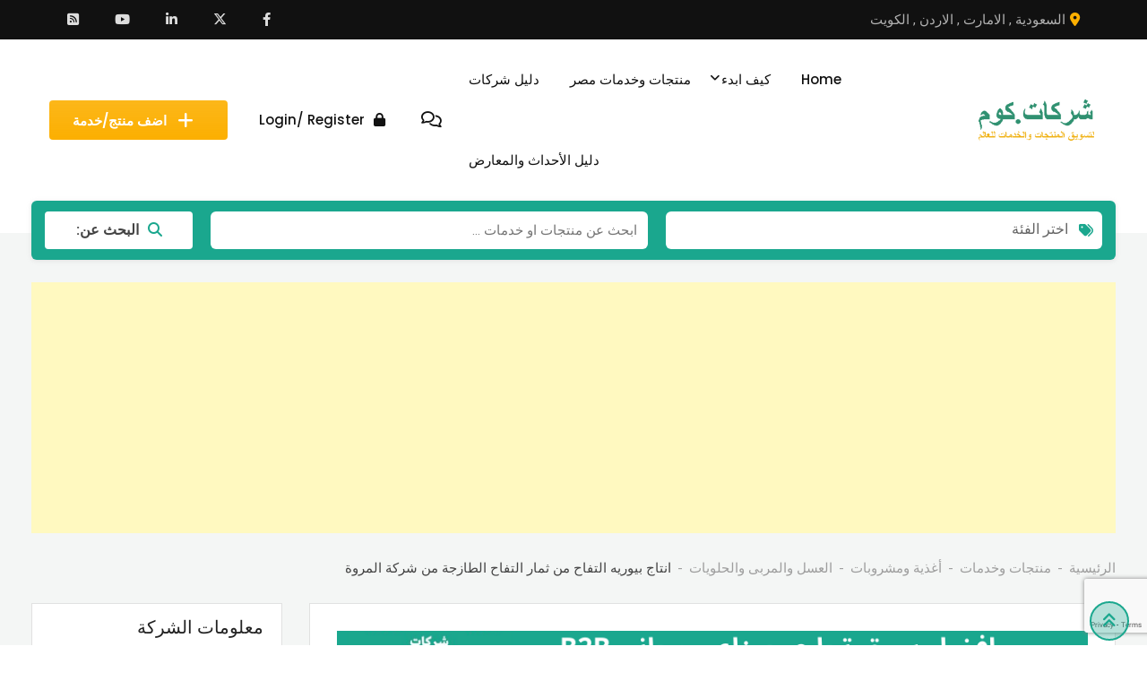

--- FILE ---
content_type: text/html; charset=utf-8
request_url: https://www.google.com/recaptcha/api2/anchor?ar=1&k=6Le2LSEiAAAAALH0WVkXiITD91nQM50NBAIC5X6T&co=aHR0cHM6Ly93d3cuY2hya2F0LmNvbTo0NDM.&hl=en&v=naPR4A6FAh-yZLuCX253WaZq&size=invisible&anchor-ms=20000&execute-ms=15000&cb=kyyfgddmtjg9
body_size: 45089
content:
<!DOCTYPE HTML><html dir="ltr" lang="en"><head><meta http-equiv="Content-Type" content="text/html; charset=UTF-8">
<meta http-equiv="X-UA-Compatible" content="IE=edge">
<title>reCAPTCHA</title>
<style type="text/css">
/* cyrillic-ext */
@font-face {
  font-family: 'Roboto';
  font-style: normal;
  font-weight: 400;
  src: url(//fonts.gstatic.com/s/roboto/v18/KFOmCnqEu92Fr1Mu72xKKTU1Kvnz.woff2) format('woff2');
  unicode-range: U+0460-052F, U+1C80-1C8A, U+20B4, U+2DE0-2DFF, U+A640-A69F, U+FE2E-FE2F;
}
/* cyrillic */
@font-face {
  font-family: 'Roboto';
  font-style: normal;
  font-weight: 400;
  src: url(//fonts.gstatic.com/s/roboto/v18/KFOmCnqEu92Fr1Mu5mxKKTU1Kvnz.woff2) format('woff2');
  unicode-range: U+0301, U+0400-045F, U+0490-0491, U+04B0-04B1, U+2116;
}
/* greek-ext */
@font-face {
  font-family: 'Roboto';
  font-style: normal;
  font-weight: 400;
  src: url(//fonts.gstatic.com/s/roboto/v18/KFOmCnqEu92Fr1Mu7mxKKTU1Kvnz.woff2) format('woff2');
  unicode-range: U+1F00-1FFF;
}
/* greek */
@font-face {
  font-family: 'Roboto';
  font-style: normal;
  font-weight: 400;
  src: url(//fonts.gstatic.com/s/roboto/v18/KFOmCnqEu92Fr1Mu4WxKKTU1Kvnz.woff2) format('woff2');
  unicode-range: U+0370-0377, U+037A-037F, U+0384-038A, U+038C, U+038E-03A1, U+03A3-03FF;
}
/* vietnamese */
@font-face {
  font-family: 'Roboto';
  font-style: normal;
  font-weight: 400;
  src: url(//fonts.gstatic.com/s/roboto/v18/KFOmCnqEu92Fr1Mu7WxKKTU1Kvnz.woff2) format('woff2');
  unicode-range: U+0102-0103, U+0110-0111, U+0128-0129, U+0168-0169, U+01A0-01A1, U+01AF-01B0, U+0300-0301, U+0303-0304, U+0308-0309, U+0323, U+0329, U+1EA0-1EF9, U+20AB;
}
/* latin-ext */
@font-face {
  font-family: 'Roboto';
  font-style: normal;
  font-weight: 400;
  src: url(//fonts.gstatic.com/s/roboto/v18/KFOmCnqEu92Fr1Mu7GxKKTU1Kvnz.woff2) format('woff2');
  unicode-range: U+0100-02BA, U+02BD-02C5, U+02C7-02CC, U+02CE-02D7, U+02DD-02FF, U+0304, U+0308, U+0329, U+1D00-1DBF, U+1E00-1E9F, U+1EF2-1EFF, U+2020, U+20A0-20AB, U+20AD-20C0, U+2113, U+2C60-2C7F, U+A720-A7FF;
}
/* latin */
@font-face {
  font-family: 'Roboto';
  font-style: normal;
  font-weight: 400;
  src: url(//fonts.gstatic.com/s/roboto/v18/KFOmCnqEu92Fr1Mu4mxKKTU1Kg.woff2) format('woff2');
  unicode-range: U+0000-00FF, U+0131, U+0152-0153, U+02BB-02BC, U+02C6, U+02DA, U+02DC, U+0304, U+0308, U+0329, U+2000-206F, U+20AC, U+2122, U+2191, U+2193, U+2212, U+2215, U+FEFF, U+FFFD;
}
/* cyrillic-ext */
@font-face {
  font-family: 'Roboto';
  font-style: normal;
  font-weight: 500;
  src: url(//fonts.gstatic.com/s/roboto/v18/KFOlCnqEu92Fr1MmEU9fCRc4AMP6lbBP.woff2) format('woff2');
  unicode-range: U+0460-052F, U+1C80-1C8A, U+20B4, U+2DE0-2DFF, U+A640-A69F, U+FE2E-FE2F;
}
/* cyrillic */
@font-face {
  font-family: 'Roboto';
  font-style: normal;
  font-weight: 500;
  src: url(//fonts.gstatic.com/s/roboto/v18/KFOlCnqEu92Fr1MmEU9fABc4AMP6lbBP.woff2) format('woff2');
  unicode-range: U+0301, U+0400-045F, U+0490-0491, U+04B0-04B1, U+2116;
}
/* greek-ext */
@font-face {
  font-family: 'Roboto';
  font-style: normal;
  font-weight: 500;
  src: url(//fonts.gstatic.com/s/roboto/v18/KFOlCnqEu92Fr1MmEU9fCBc4AMP6lbBP.woff2) format('woff2');
  unicode-range: U+1F00-1FFF;
}
/* greek */
@font-face {
  font-family: 'Roboto';
  font-style: normal;
  font-weight: 500;
  src: url(//fonts.gstatic.com/s/roboto/v18/KFOlCnqEu92Fr1MmEU9fBxc4AMP6lbBP.woff2) format('woff2');
  unicode-range: U+0370-0377, U+037A-037F, U+0384-038A, U+038C, U+038E-03A1, U+03A3-03FF;
}
/* vietnamese */
@font-face {
  font-family: 'Roboto';
  font-style: normal;
  font-weight: 500;
  src: url(//fonts.gstatic.com/s/roboto/v18/KFOlCnqEu92Fr1MmEU9fCxc4AMP6lbBP.woff2) format('woff2');
  unicode-range: U+0102-0103, U+0110-0111, U+0128-0129, U+0168-0169, U+01A0-01A1, U+01AF-01B0, U+0300-0301, U+0303-0304, U+0308-0309, U+0323, U+0329, U+1EA0-1EF9, U+20AB;
}
/* latin-ext */
@font-face {
  font-family: 'Roboto';
  font-style: normal;
  font-weight: 500;
  src: url(//fonts.gstatic.com/s/roboto/v18/KFOlCnqEu92Fr1MmEU9fChc4AMP6lbBP.woff2) format('woff2');
  unicode-range: U+0100-02BA, U+02BD-02C5, U+02C7-02CC, U+02CE-02D7, U+02DD-02FF, U+0304, U+0308, U+0329, U+1D00-1DBF, U+1E00-1E9F, U+1EF2-1EFF, U+2020, U+20A0-20AB, U+20AD-20C0, U+2113, U+2C60-2C7F, U+A720-A7FF;
}
/* latin */
@font-face {
  font-family: 'Roboto';
  font-style: normal;
  font-weight: 500;
  src: url(//fonts.gstatic.com/s/roboto/v18/KFOlCnqEu92Fr1MmEU9fBBc4AMP6lQ.woff2) format('woff2');
  unicode-range: U+0000-00FF, U+0131, U+0152-0153, U+02BB-02BC, U+02C6, U+02DA, U+02DC, U+0304, U+0308, U+0329, U+2000-206F, U+20AC, U+2122, U+2191, U+2193, U+2212, U+2215, U+FEFF, U+FFFD;
}
/* cyrillic-ext */
@font-face {
  font-family: 'Roboto';
  font-style: normal;
  font-weight: 900;
  src: url(//fonts.gstatic.com/s/roboto/v18/KFOlCnqEu92Fr1MmYUtfCRc4AMP6lbBP.woff2) format('woff2');
  unicode-range: U+0460-052F, U+1C80-1C8A, U+20B4, U+2DE0-2DFF, U+A640-A69F, U+FE2E-FE2F;
}
/* cyrillic */
@font-face {
  font-family: 'Roboto';
  font-style: normal;
  font-weight: 900;
  src: url(//fonts.gstatic.com/s/roboto/v18/KFOlCnqEu92Fr1MmYUtfABc4AMP6lbBP.woff2) format('woff2');
  unicode-range: U+0301, U+0400-045F, U+0490-0491, U+04B0-04B1, U+2116;
}
/* greek-ext */
@font-face {
  font-family: 'Roboto';
  font-style: normal;
  font-weight: 900;
  src: url(//fonts.gstatic.com/s/roboto/v18/KFOlCnqEu92Fr1MmYUtfCBc4AMP6lbBP.woff2) format('woff2');
  unicode-range: U+1F00-1FFF;
}
/* greek */
@font-face {
  font-family: 'Roboto';
  font-style: normal;
  font-weight: 900;
  src: url(//fonts.gstatic.com/s/roboto/v18/KFOlCnqEu92Fr1MmYUtfBxc4AMP6lbBP.woff2) format('woff2');
  unicode-range: U+0370-0377, U+037A-037F, U+0384-038A, U+038C, U+038E-03A1, U+03A3-03FF;
}
/* vietnamese */
@font-face {
  font-family: 'Roboto';
  font-style: normal;
  font-weight: 900;
  src: url(//fonts.gstatic.com/s/roboto/v18/KFOlCnqEu92Fr1MmYUtfCxc4AMP6lbBP.woff2) format('woff2');
  unicode-range: U+0102-0103, U+0110-0111, U+0128-0129, U+0168-0169, U+01A0-01A1, U+01AF-01B0, U+0300-0301, U+0303-0304, U+0308-0309, U+0323, U+0329, U+1EA0-1EF9, U+20AB;
}
/* latin-ext */
@font-face {
  font-family: 'Roboto';
  font-style: normal;
  font-weight: 900;
  src: url(//fonts.gstatic.com/s/roboto/v18/KFOlCnqEu92Fr1MmYUtfChc4AMP6lbBP.woff2) format('woff2');
  unicode-range: U+0100-02BA, U+02BD-02C5, U+02C7-02CC, U+02CE-02D7, U+02DD-02FF, U+0304, U+0308, U+0329, U+1D00-1DBF, U+1E00-1E9F, U+1EF2-1EFF, U+2020, U+20A0-20AB, U+20AD-20C0, U+2113, U+2C60-2C7F, U+A720-A7FF;
}
/* latin */
@font-face {
  font-family: 'Roboto';
  font-style: normal;
  font-weight: 900;
  src: url(//fonts.gstatic.com/s/roboto/v18/KFOlCnqEu92Fr1MmYUtfBBc4AMP6lQ.woff2) format('woff2');
  unicode-range: U+0000-00FF, U+0131, U+0152-0153, U+02BB-02BC, U+02C6, U+02DA, U+02DC, U+0304, U+0308, U+0329, U+2000-206F, U+20AC, U+2122, U+2191, U+2193, U+2212, U+2215, U+FEFF, U+FFFD;
}

</style>
<link rel="stylesheet" type="text/css" href="https://www.gstatic.com/recaptcha/releases/naPR4A6FAh-yZLuCX253WaZq/styles__ltr.css">
<script nonce="KtcZ6Z_u8J8GrIVvroyoaQ" type="text/javascript">window['__recaptcha_api'] = 'https://www.google.com/recaptcha/api2/';</script>
<script type="text/javascript" src="https://www.gstatic.com/recaptcha/releases/naPR4A6FAh-yZLuCX253WaZq/recaptcha__en.js" nonce="KtcZ6Z_u8J8GrIVvroyoaQ">
      
    </script></head>
<body><div id="rc-anchor-alert" class="rc-anchor-alert"></div>
<input type="hidden" id="recaptcha-token" value="[base64]">
<script type="text/javascript" nonce="KtcZ6Z_u8J8GrIVvroyoaQ">
      recaptcha.anchor.Main.init("[\x22ainput\x22,[\x22bgdata\x22,\x22\x22,\[base64]/[base64]/UC5qKyJ+IjoiRToiKStELm1lc3NhZ2UrIjoiK0Quc3RhY2spLnNsaWNlKDAsMjA0OCl9LGx0PWZ1bmN0aW9uKEQsUCl7UC5GLmxlbmd0aD4xMDQ/[base64]/dltQKytdPUY6KEY8MjA0OD92W1ArK109Rj4+NnwxOTI6KChGJjY0NTEyKT09NTUyOTYmJkUrMTxELmxlbmd0aCYmKEQuY2hhckNvZGVBdChFKzEpJjY0NTEyKT09NTYzMjA/[base64]/[base64]/MjU1OlA/NToyKSlyZXR1cm4gZmFsc2U7cmV0dXJuIEYuST0oTSg0NTAsKEQ9KEYuc1k9RSxaKFA/[base64]/[base64]/[base64]/bmV3IGxbSF0oR1swXSk6bj09Mj9uZXcgbFtIXShHWzBdLEdbMV0pOm49PTM/bmV3IGxbSF0oR1swXSxHWzFdLEdbMl0pOm49PTQ/[base64]/[base64]/[base64]/[base64]/[base64]\x22,\[base64]\\u003d\x22,\x22JMK7f8Koa2lII8KNEml2ajLCoC7DtQZ1I8OZw7rDqMO+w6IAD3zDsUwkwqDDlTnCh1BtwrDDhsKKNjrDnUPClMO8NmPDnHHCrcOhE8O7W8K+w7PDnMKAwpsXw53Ct8OdeR7CqTDCiF3CjUNUw7HDhEAodGwHJcOfecK5w5DDhsKaEsOIwoEGJMO7wr/DgMKGw7XDnMKgwpfCkxXCnBrCunN/MFjDjyvClDXCssOlIcKiV1IvD2HChMOYCFnDtsOuw47DqMOlDQUlwqfDhQXDh8K8w75Yw6AqBsKuAMKkYMKNFTfDkmbCrMOqNH5xw7d5wph0woXDql0Dfkc9J8Orw6F6XjHCjcKvSsKmF8Kxw4Bfw6PDgT3CmknCsCXDgMKFKMKGGXpHMixKWcKfCMOwP8OtJ2Qlw4/Ctn/DgMO8QsKFwpvCgcOzwrpYYMK8wo3CsBzCtMKBwpLCixV7wp1kw6jCrsKPw4rCim3Dtx84wrvCqcK6w4IMwr7DsS0ewpnClWxJBMOvLMOnw4F+w6lmw5vCssOKEAxMw6xfw77CmX7DkHHDgVHDk1IUw5lyZsKcQW/DpQoCdVkwWcKEwrnCmA5lw6XDoMO7w5zDgFtHNX0Ow7zDomTDtUUvID5fTsK+wpYEesOOw47DhAswDMOQwrvCpcKic8OfDMOZwphKScO8HRgSSMOyw7XCiMKxwrFrw6g7X37CgybDv8KAw5PDh8OhIyd7YWo+A1XDjWrCjC/[base64]/DoSrCgsKVW2FPwr7CgCzCpnTCtDBQBsKUSMONN17Dt8KgwobDusKqchzCgWUJFcOVG8O1wopiw7zCoMOmLMKzw5HCqTPCsj3CvnEBaMKKSyMLw7/[base64]/[base64]/w6tPwoLCtMKqw5MPwqvDisK8wo4Bwr3CtGrClj8kwqtqwrFlw4HDpBFwecK4w4zDssOHbHUKQ8KKw5pZw7XCr0AQwqTDs8O/wr7CtMKbwqPCocKbTcKCwqBpwrAbwo9mwq7Cvigcw6bCsgTDrh/DtQVWL8OTwqV1w6g7XsOpwqTDgMK3aWLCvCsmWgPCscOQKcKAwrrDmjfCoVM/[base64]/DqcOqw7QxwodDfMKNf38aOgdeaVXCjMKvw6Azwo84w6zDgcOmNcKZQcOKMX7DoU3CuMOnJSljDFNXw7pQO1HDlMKWAMKUwqPDuk3CjMKFwoXDrMKGwpPDtALCmMKmSHTDocKJwr/CqsKQwq3DvsOTGhDCmWzDrMOuw4zCjcO1EMKSw5LDk0cODRYZXsOwekx8CsO9GcOxKHN7wofCpsO/ZsKOD3oBw4HDhVE3w54UJsKtw5nDun8Awr4XBsKxwqbCvsOCw73DkcKhDMKkDj1aE3HDmMOyw6cQwqJmT0dxw4nDqmbDl8K3w5DCqMOJwqHCpsOJwossHcKcfi/Clk/DhsOzwphuF8KLI1PCpgPDmsOUw4rDtsOaWiXCq8K1Fy/ChlgORsOgwo3Do8KTw7IOOVV7XEjCpMKgw6g+YsO2GVTCtsK+bkDCnMOkw75+bcKmHMK0TcKhIcKOwpocwqXCkjsowqtpw7TDmTtkwqzCnHU1wpzDgEFGMMO1wr5Sw6/[base64]/DgMOWf8OqOMOEwp5Fw54eYyTDp8KjwqvCpAU4RifCnsOIXcKOw7p9wpzCi2VvKcO+F8KcSUvCimwDCWDDp3bDjMO8woRBbcKyWcKDw6RkBMOee8Ogw6bCk2bCj8O9w5kSYcOrFxYxOcOzw5bCnsO7w7zCsXZ6w4RZwr/Cr2Y8NhIuw43CmX/Dun8qNxgqJEp2w7DDikVmUAIJfsKMw5V/w6rCi8KLHsO7wrceZ8K1FMKyLwVSw6TCvFHDsMKLw4XCsk3DhnnDkhwtZQcVbSUId8Kdw6VKwqsCBQAjw4LCoDFfw7vCp2JJwoBcJG7CgRUuw4PCtsO5w6lGMSTDi0vDo8OYScKqwq/DnUMeMMKgwqbDjcKqMjV7wpLCtcOjbMOLwpjDjjfDjk5mWMKNwpPDqcOFQsKywrRTw6MyByvCpsKxOSpiOULCjlvDjMKRw5/[base64]/CuMKlKAhpw57Dhz/CkMKDOcK3w7QnwqE1w7oofcOUA8Kqw7nDosKyM3Nvw4bDrsKXwqU/[base64]/CjQY2wqsiwqh2YcK9wpRAw6chw6JMWMOEAm8KFCnCn0nCoBcJXywfdh3Dg8KWw7g1worDr8Oow5N8wo/CjsKKLitpwr3CpijCt290U8ORYMONwrjCisKOworCmsKsVl7DpMKgfHvDhD9EQ0ZjwrUxwqwfw6vCicKKwqDCuMKTwq0/XBXDo0NUw6fCgsKOKiAsw7YCwqBDw5PCvMKzw4DDs8ObSDJBwpIwwqZDaSnClsKiw7Awwr1lwrFlbRnCs8KRMjd7Oz3CsMKIFMOhwq7DkcO7XcK2w5YFZcKLwoopwpfCrcKdfWVAwoMsw6lXwroyw4/CpsKEd8KWwrdjdizCjDAew7Q+LhsuwqJww73DkMOYw6XCkMK0w4pUwq1NOgLCu8KQwrLCqz7CvMOtRMK0w4nCo8KKbMKRCsOKUnTDvsKpF2fDl8K3TcOca3zCmcO5aMOfw6ZjXsKbw5rCqnNsw6kXYywFwr/DrmfDiMOEwp3DhsKFHVgsw7LDsMOYw4rCkiTCinJ/w65WFsK8YMOcw5TCl8KiwrDDlWvDocODWcKGC8KwwrjDkHtMQ3xVYsOVL8KgGcOywoLCrMOowpILw6BgwrDCp00vw4jCln/CmlPCpmzCgHw7w4XDiMKEBcK5woA0TCIew4bCk8K+Nw7CmypGw5Aaw6Vib8KvRBxzfcK8bTzClDhww61Rwo3Cu8KqUcKXY8Knw7l3w43Ds8OnfcOzD8Koa8KoaXc8wqbDvMKaAR3DolrDrsKkBFYHXWkcAxnDn8OYKMKYwoRcLsKfwp1NHW/DoSjChzTDnFzCu8OoCCTDgcOEGsKxw4wlQMKNGRLCt8OUaCAgasO8OiBOw4loRcK+XhHDi8KwwoTClR9NfsKQQTMTwpkTw5fCpMOWDsKqcMOdw6VUwr7DpcK3w4fColM1D8KrwqRpwpnDiFQzw5/Dt2HCtsKJwqIWwpPDvSfDqDVZw7RfYsKIw5zCq2PDnMO5wrTDmsO/[base64]/w6HDvitkwqnDp04+w7fDhVVtLMKXQcKDBsKTwo1zw5nDnMOLdlbDmBPDtRbCtVnDr2jCnnrCgyXCmcKHOsKsFMK0EMOZWnLDhVVPw63ChEwmZVsXIl/DlTzDszfCl8K9clFywoJ6wp5Nw7nDgcKGfEkIwq/[base64]/wqPDlyRKw5/Cl0NSWFPCi03CgsOSwpHDt8KswoZwNAsNw6TCgMKQOcOKw5hOw6TCu8OTw7zCrsK1DMOVwr3DiVs/w4cfZw04w5c/W8OIRjtYw6VxwonDqGAZw5jDlsKJBQkfWiPDuAHCiMO1w7XCu8KwwqRpJ1JAwqzDnibCi8KIfz4iwpjCmcK3wqEcMF41w4PDrVrCpcK+wrwhTMKXQsKDwqLDjU/Ds8KFwql/wpcZI8Odw4MeZ8KTw5rClsO/w53DqV/DtcK3w5lRwotZw5xNJcO7wo1EwpnCkQ1bGUHDp8O7w6EtbTc5w6TDozTCuMKuw54mw5DDlDbDvCdIRVfDt0nDom4LFUHDjgLCjcKewqHCoMKxwr4RYMO+BMODwojDt3vCs2/CnU7DixXDjiTCl8OZw4c+wq51w6steSfCpMKfwpbDhsKAwrjDoifDgcOAw6BFFHEXwp8mw4AbVgLCj8O9w5oqw69IAxXDqsK+csKxbEILwoV5EH3CvsKtwovDusOBbnnCvT7Co8OuVMK+PcKJw6bCmMKdK25nwpPCgcKfLsKzHQXDoVXCmcO/w4QIKU/DjxvCsMOQw7zDm1BlVMKQwp5Zw7l2wrE3akd+CDYww7nDmCE0DMKQw7drwr9DwqfCkMKIw7nDtGg9wrBWwoIhSXxtwqt6wqkewq7Dhh0fwr/CiMO4w6diV8OBRMOwwqZQwofCgDLDssOWw6DDjsK5wrYRQ8OawrsFVsOSwrjDhcKvwppcZMK6wq1zwrjDqy3CvsKXwodMGMO7JXtjwrvCm8KhGcKxe1luX8Olw71HY8KQdcKPw7UoKzoKQcKhG8KbwrJTDMORccOow6law73DpRDCssOjw6zCl3LDnMOxC0/CjsK5FcKmNMOZw5TDmxg2d8OrwqTCi8OcSMKow75Ww4TCvTJ/w503bMOhwozCsMOBH8OWVF/[base64]/SEXCksO4woN1w7IzbcO7wovCuiDCtsKgMgl4wqYkwp7CmTHDmyDChREAwphKOQjChsOgwr/Ds8OOTMOxwovCsyXDkSdOYx/Cqw4pbnRgwrTCt8OhAcK3w5gDw4fCglbCjMO1H1/[base64]/KCDDvwXDncK/w7/Cu8Kxw61awozDgsKBw4/CosOpcmhIJMOuwppNw4vCg2VheGHDkVYITcOmw6fDlMOFw7QZbMKYHsO6XcKWw7rCgh5JCcOyw5XDrVfDscOmbAASwo/DgRUDHcOBOGbCk8K5w4kVwrdPwpfDqAFUw7LDlcO4w6XDoEpWwo7DgMOzLUpswo3CtsK/[base64]/Di8KDG3pGQsK7woMdwo3DmgPDsFXDlMKawqgwdAoNZFc0wolbw6whw6lPw59jMGYHIUHCrz4WwppNwog0w77Cu8Kdw4zDsTLDocKcTDjDoBzDncKWwphEwqYOTR7CocKjFiB0SwZOFTDDiWJ1w6/DqcO7PMOZf8KWagoOw4ctwqvDjcOywqtJGMO0wowBXsOTwoxHw4IgLWwcw7LCrsKxwqrCgMKFI8O5w6kew5TDvcO0wpM8wrI9w7jCsQwibB7DhsKsccK8w6NtacOTEMKXWi/DqMKwM1AFwrPCk8Ksb8O9KGLDnz3ChsKlasK/FMOlSMOMwqNVw5HDrVMtwqMHecKnw5TDv8K2UC4ew73CncOpWMONaEwfwplraMOuwpt8DMKLNsOIwrA9w4/ChkZOD8KbP8O9NHvCjsO8QsOKw4bChl8LLWFaXxkkL1AXw57Dj3pkQsOvwpbCiMOmw5fCscOPW8OKw5zDtsKow5zCrhdKUcKgSzDDisOIwokJw6zDoMO0NcKHfBDCgw/Cm2Jqw6LClcKGw7lKLXQnP8OCagzCtsO8wqDDnXtqScOPQD/[base64]/[base64]/w4oCwrTDs2zCjhtLwr/DucKYwoxgYMOqwqvDncKgwpTDsVbCrQQGDkrCvcOkOwEywpgGw4xyw7fCujkZaMOKFGYvOkXCvsKPw63DuVFIw4wcJR97CDVgw55JVjMjw5ZNw5QOZTIewqrDgMKIwrDCmsKVwqlbFsOiwofCl8KaPDPDnl/CmsOoA8OTZsOpw5PDk8K6eiJbcH/Cs1MsOMO5aMK6T1o/dElOwrdUwo/ClcKhRRYNF8K9woDDgMOBNMOUwqPDm8KBPGrDk0tUwpYIHXJHw4dsw5bDu8K4A8KaQSk1QcKEwow8S35XV0DDocOcw6kyw5fDjiDDrwkHb19NwoB5wo/Do8O4wqEdwo/CtwjCiMOFLsOrw5jDvcOefRfDkjXDrMOkwrIAcCMBw4RkwoZyw4XCuVTDmgMKIcOxWSABwqvCpD3CsMOJKsK7JsKqHsO4w7PCh8KXw7JJCi1Xw6PDhMOow7XDt8Krw7JqRMKeWcO5w591wp/Cm1nCg8KYw6fCrmfDrXVbIA/Du8K8w6sMw5TDoWrCj8OxW8KMFsKew4jDp8O5w6ZXwrfCkBfCsMKew5DCgDPCn8OLDsOMTcOpYDDCrsKYdsKcI3ZwwoMaw77DkH/DuMO0w41UwpcmXnV0w4/DgsOYw6/DlMO7wr3Dl8KCw4odwqBQGcKsasOFwrfClMKxw7rCkMKswrkIw7LDoXRPe0EyUMOQw5Ucw6LCkSvDkyrDq8OSwpDDggjCisO3woASw6bDkGnDkhE+w5JxIsKCX8KaT0nDhcKGwp8/IMKtczcocMK5wrhiw5/Cn3nCsMO5wqg9d0sZw5tlFmxOw4ptUMOEOkXCmMKlMHLCvsKUTMKZGxrCo17DscO4w7bChcKfDT1Vw69ewpdyDlVDHsODKcKNw7zCg8OqbjTDnsOWw69ewq8bwpVdwoHDqsObaMOzw4fDgzPDrGfCjcKSOsKgOT0ow6/Dv8KawpfCiw19w7zCpsK2w7MBG8OzOMOqIcORWQR4VcOew57CjlEpVsOBUCgVXj/DkW/Du8K0NlBuw6LCvEd6wqBEIy3DohJxwpbDpl7Ch2kieGZLw7LCtWtnXMKwwp4CwovDqwEGw6HDgSx2aMOre8K0BsO8JMO/cmbDhjdew7PCvzfCnzBvFMOMw50zwr7CvsKOd8OXWHfCtcOZM8OmcsKUwqbDjcKRLg4hKcO2w47CjXnCm2UuwrEOTsK2wr3DtcKzOBxdKsO+w4zDjWMLW8Khw73CrAPDt8Onw6B4eWJ1wpzDnWnCgcOww7k/w5fDvMK8wo/[base64]/CsWFyw7RiM0/ClBvCmnLChsOMZ8OkJcO6XsOmTRtbJl0Jwq9hMsKGw7rDoF49w5sew67DoMKUaMK5w7RNw63Dsz7CgBo/[base64]/wr7Ci8Kbw7XCisKAw5rDs8OxKMOfwowawrjCiGXDq8KAQcOWcsKhciPDmldhw6MOUsOgw7LDpEd3w7kdTsKcAQDDt8OHw6thworCvkUqw6rDo11UwoTDhSYJwpsfw5l6Kk/[base64]/ClcOOMwXCm0BIb8KSRC/Dn0Q4RUl/CcOhOWMfaFHCjWPDqkrCu8KjwqbDr8OASsOrG1HDrcKGSkYLHMK0w7BRAALDkVhqFsKww5fDk8O6acO8w53Cr3LDlsOBw4o2w5TDjATDjMO9w4ptwrkpwqfDi8KvM8KCw4Rxwo/DokrDsjJ9w4/[base64]/Ds1tGAURbEXzDv05LMXjCs8ODIHQRwolewqUlRVA+MsOhwrrDomPCkcO7WDLCisKEDyg9wrtLwpJqdcOyT8O1wqwDwq/Cr8Onw74vwrVVwr0fCzjCqVDCkMKVOG1xw6LDqhDCk8KBwrQ/asOBw63CkVt2YcOeOwrCsMOhbsKNw6Eaw6Mqw5pQwppZHcOHTHwfwpNUwp7CkcOtcV8Kw6/ChjIGLsK3w7fCosO9w5ZLVn3DncK7V8O/Hj7CljHDlkLCrsKtEDXDoA7Ch2XDgcKtworCungTMlQ/TiwBcsK+Z8Kow7/CtWXDmUMMw4XCk0QcBFzCmybDksOEwqTCvEADVMONwpsjw6M8wonDjsKHw58baMO3DXYnw59Ow4fCj8KoXzUtOyQ/wphfwokUwq7CvUTClcOBwqcDKsKwwrPCpX7DjyXDsMOOHUrDtSA+NjnDn8KZHDIgZVjDmsOdT0tESMO+w75kG8OCw5TCpj3DvXBTwqBUBkFmw6gdUnzDsHPCqS/DoMKXw4vCnDc8JlbCsGUyw4jCncKUVWFJOE3DqRcsc8Kcwo7Co2bDtgXDi8OfwobDpi3Cuh7ChsOOwqLDoMKwR8OTwrl2B0crcVbCgnXClGltw43Di8OqfSM5DsO2wpLCtk/CkA1pwpTDh2Z6VMKNKArCs3bCs8OBDcKDKx/Du8ONT8OZIcO+w5bDhzAXIF/Cr3MtwrN5wrrDp8KNZsKTRsKRPcO+w4LDl8O3wrhTw4Eyw6/Dg0DCnUUXVW9LwoAJw7/CszZ7XEgzVgdOwqU7X1Z4IMOgw5TCpA7Ckg4LLMOuw65qw4IswoXDu8Ovwp04NWnDjMKTBEnDl2sDwp4UwoDCjMK9YMKTw5QqwqzCiX4VJMOmw4bDpkHDshvDpsK/[base64]/DgsKwwoYTw7gLw4TDiCNfBFvCpFoJFcOTD1VEfsKmNcKmwozCt8OSwqrDsH0qYMOTwq/DrMK3Zg3CrCsMwofCpcOrGMKJfm85w4PDmAw/QzIMw7g0woMxF8OAEcKmATrDtMKgOnjDrcO5CHPDlcOmPwhsSRgifsKswpo0N1F/wpVyLDPCjVoJEDpadX8JdxbDt8OBwrvCpsO2a8OZKmnCoR3DtMKuR8Kjw6/[base64]/DqcKoYkNID2LCgsKkeh90ZGUiw7MAw5vDtjjDj8O6NsOVTnDDm8OkHijDjcKGIRoew5fCoGzDhcODw5PDosKNwoIsw6zDgsORejLDslbDiUc2woE1wpXCmTdMw73CoQDCjhNow6/DjXYVacKOw7XCuxfDsRRuwpMNw7bCqsK+w7ZGTn1TB8KRAsK6bMO8wqNYwqfCvsKxw4U8LiQBNsKvWVUrfGRvwrvDvxTDrjJQbBggw5/CgTlfw7PCul97w47Dpw/[base64]/DvCrDqG/DgcKvPcKgwprCpcORBMKiw6bDilQkwoZObsORw5AXw65qwoTCscOjbsKkwqBIwpcEXjDDrcO3wp3DoDEBwp7ChMKgEMOVwqgEwobDm1LCrcKpw5/[base64]/CqHXDsMOGC8OXw6Vld3IbaxfDg31xwpfDu0p9VMOHw4/CmMOKVCtCwokiwrnCpj3DiHNawrM1Q8KbHRFhwpPDj1rCiEBgR17DgE9RfMOxAcKGwrjChlQOwq0sZMO6w6/[base64]/DvxsyHcKLABUvw4YbTMObw47CkEfDlB/[base64]/[base64]/ClcONawRqK8KRwqYOdgbDklDDuQTDqRBoFALCij4JdcK0DMKHY03DhcKhwq3CsxrCoMOgw5k+KjdRwpl9w5/CoXdHw63DkVwtXSPDrMKjDhVCw4VLwodlw7rCqz0gwqbDqsO7eCkfOVNQw5Esw4rDtxI5FMKqViEBw5vCkcOwRcO9GnfCpMOvJsKZw4TDmMOIGG4CfFRJw6vCiy9Ow5bCsMOFw7nCn8OqOXvDjUVzQ1M6w6/DlsKRcTUgwrXCmMKEdl4xWMKJPjRMw5UPwopxQsO0w7xXw6PCtzLCisKONcOHKgEmIEIoWsO4w5cJZ8OJwpMuwrM1R2s1wrnDrE9MwrrCsEfDscK0DMKFwpNDZ8KZOsOXYcO6wo7Duypvwq/Cg8O9w5oSw5LDlsKPwpHCkmbCi8Olw4ApMSjDrMObYj5MD8KKw70Xw5IFIiJiwqQWwpBIc3TDqxcceMK9BsOzdcKpwowFwpAiwq3DnnpQcWzDiXU6w4JWLQx9PsOYw6jDhm05PErCgW/[base64]/Dhw0mwq0HPsOlwo/Co8KVw5nDlCXDtgALRcK1YTlMw5DDocKfPsOFwoJZw69ywoHDu1PDj8O6C8OweFYTwqhsw6MnY2wAwpR0w6HCujsUw5J+VsKIwoHDtcOWwrtHQsOubSBPwp8re8OMw6PDiB/[base64]/wovDg8O4wrnDs8KPdl/DtsKUwqZBw685wpbDuMO9w51Tw4tzKAtoJ8OpBgXDtTzCoMOlbsOjOcKVw5/DlMO+A8Ozw5ROK8KoFWTCgBAtw6QIccOKeMKCW2cYw54KFMKyM1DDjMKXLUzDhcKtLcKlSXDCoAJyFgHClxvDolgfIMOWU0xXw7nDsSHCn8OrwrQCw5ZvwqXDg8OVw4p2dWnDusOjwq/DiUXDpsKGUcKlw47DuWrCk1jDkcOCw4nDnWdNOcKIAD3DpznDjMOswp7Clw8ge2jCqHDDlMONDMKzw4TDngXCuXnDh102w6DCrcKofFTCqQUrW07DjsOIfMKLMirDuCfDvMObVsKAFcKHwo/DqGh1wpPDksKyTDA6w73CoRTDhnd5wpFlwpTDqGEtNSLCphbCkl8WBFjCiFPDtnbDqzHDnitVHzx9ckzCkylbF1pkw65QcMOEWwkIQULDkHJiwqEIA8O/dMKlc11cUsOtwr/ChGFoVMK3XMOWbsOCwrsIw6NXw67Co1sGwrFJwqbDkAXCrMOuJn/[base64]/DtsO6wp7Ci8KNw7zCgnw3woLCshIaMwbCtMKlw54ZFm8tFHbCihjCiTZ/wo8nwoHDn2J/w4DCoyrDiEbCiMK9UR3Du33DmA4+cx7CkcKQSGpsw5rDvljDpjXDtUk2w4fCi8O4w6vDlm9yw7NxXcOrNsOjw4PCgMOjUcKgbMOOwozDqcKPLMOnJsO5IMOtwp/CjcKGw4APwpTDqiAkw4Nrwr4GwroAwpPDmSbDgR/[base64]/CnglfMnpfwrvDrMOXw5HCvMKDw704w7EzC8OMGgTCtcK8w70cwpDCvVDDn3Bhw4XDsEZlQcOjwq7Cv1sQwoEVJMOwwo11HnB+aCIdQ8OhJ1cIasOPw4YEbn1Aw4F0wq7Co8KvZMOawpPDognDo8OGTcK/wrNIZsKvw6AYw4pQUcKaRMO7ZDzClXjDuQbCtsK/dsKPw7ocdMOpw6E8bcK8dMO9H3nDssO8RRbCuQPDl8OHXRjCkABAwosMw5HCgsOOOF/[base64]/JwvCmBkvF8KfwpbDv8K+RXfDj1vDhcKsF8O7LFrDnMO4bMKbwpjCrEEXwo3CkMOBeMKoW8ONw6TCmAhLWT/DrgDCtTVKw7gvw7vCkcKGI8OeS8KywoATJEAxwo3CqsKgwrzCkMOjwqoCFCFIJsOpMcO2w7llQgtxwolBw6TDgMOuw5UxwrjDihplwo7CgUkbw4fDlcOiK1/CgMOawrJNw5vDvxLCgz7DjsOGwpBRwrvDlB3CicOyw5MPaMOAUy/Dv8Kbw4NMDMKSPsKuwrlrw7YEJMKEwpEtw70cCFTChAwVwrtTVT7CiT1eFCHDkTDCsEZUwo8ow6/Ds2laVMORacKxBT/Ct8OtwozCpXBjwrbDucOBLsOXE8KqVlokwqvDlsKEJ8OmwrQVwoVmw6LDlDnCthIQOWdvSMOqwqFPbMOfw4nDl8KMw4swYxFlwoXCpRvCuMKwb0tEOBDCsWvDj10sZVYrw6XDpUMDZ8KQfcOsASHCjMKPw7/Cvj/Cq8KYCAzDrMKawo9cwq84UTN9bAnDj8KoJcOEUjpxDMOkwrhBw4vDoHHDsnchwrbCnsO/IcOPHVLCljBaw6d3wp7DpMKNfGrCoH15BsO4wqbCrcKGWsOww4rDu07DvTxIDMOOb3wuZ8KfLsOmwoAfwoxxwrfDgMO9w4zCnXYzwp7Cg1FnFcOQwqQ6FcKDPEBzHsOJw57Cl8O5w5PCuFzCjcKdwonDnnzDnw7Dtx/[base64]/CsSXCmMKEEmfCgMKDwo5uw4UAIMO6wpvCtXBQLMOWwoZWamXChBF4w4zDlyDCk8KDA8OSV8KfAcOtwrUnwqHCosKzFcOcwrPDr8OrdlBqwoMcwr/Dr8OnZ8OPw7p5wqvDk8KpwpECSwbCicK8ecOqN8Oda2IAw550dlAgwrTDl8KtwotsWcKAJMOQJMKrwo/[base64]/DjCxTR8O5CMKTQ8K7wq/DkMOZXWpZUQDDgnglKcOgHn7CgzsgwrXDqMKEc8K5w7zDtlrCucK0w7dXwoJhR8Kuw4XDncOjw4Rcw4nCucKxwojDmS/CmALCs2PCr8K0w4nDizfCh8Ozwo/[base64]/CigfDghTDgsOZwowEFsOdNTBGwod8LsKNwpoKRMOlw58Cw7fDoXTCtsOYHcOQf8K0B8KQXcKkQ8OgwpwrBSrDr0/[base64]/LsOSNcOXw7YdQcKMNTgtwr/CucKgwpxbw5XDp8KaAVDCm0DCrmcfB8ORw6AwwrfCug4lWDVsLEYqwpM2NU1UJ8OeOVkFOlTCosKIAsOQwrXDk8Oaw4fDsAI9O8KXwqzDohNHNsKOw5NFJ2vCjxliZ0Q6w6zDncO7wo/DmW/DtC1aJcKZRgxEwoLDsQd7wofDkiXCgy9FwpHCqBczABfDumc0woLDiX3DjMKhwrg+FMKywoVbAiHCu2HDhn9/BcKKw7kIU8OfDB46CBBBUUvCtkwZMcOmKMKqwrYdNDQTwrMfw5HCo1tcIMO2XcKScgnDtydibMO/w67Ci8OTaMOVw5R3w4XDrSI2ClQ3I8OTPFjCscOBw5oaHMOwwo4aMVIWw7PDrsOswpPDkcKHIcKuw5sJZ8KIwqTDpw3CoMKDI8KZw4Avw6/DvjgjTwfChcKDSU9tBMOVMhBkJTrDjS/[base64]/[base64]/DjjY3cMK8w6Zxw4rCt8O2DsOgw5kOw6Z/eiLCnsOCwrpcMCfChRpZwrPDvsKHM8O2wotICcKIwqfDk8Odw6fDuRzChMKew6B5dQnDjsK3LsKHQcKMSQ4NFBNJOxjCj8Kzw4nCjj3DhMKswpVtdMKnwrMaCsKTfsO+NcObDmPDuxLDgsKpDkvDqsOyB0YVf8KOCjZ8ZcO2JyHDgMKrw684w5DCrsKXwrAqwq4Mwo/DpF3Do0HCtcKYEMKUEjfCrsKqFUnClMK/MMOew6wlwqZvKW8Dw5QDNx/CisOiw5fDu0V/wodwV8K4PsO7JsKYwr41Bmtyw7jCkMKkKMKWw4TChcOcSlxWb8Kuw7jCs8KWw7DCg8KDH1vCq8O2w7/[base64]/CmMKSwq5rw7p/[base64]/CusOYEg91w6HDujl/w5k6BEjCsFVpEsOvw4drw7jCnMO0VMOsOXzDon9QwrLCqsKjT0Faw4/[base64]/Cn3DDp2YEAMK6dDEGw71VFDN1f8OawoXCsMKKVMKcw67Dl0MwwrskwqbCqBfDjsOrwoEowq/DoRzDkTrDl11+WMOBOkjCul/DjRfCm8Kww7ojw4zCssOLEgHDqDllw4JxD8KDHEjDoRMhRWnDsMKhXUltwqlDw71GwoMUwqB7WcKyKsOGw5sdwo54GMKuccO5wrwUw7rCpVdewodbwojDl8Kiw6fCrRJhwpHCpMOfJsK6w4vCosOPwqwYGzA/IMO2ScOHBj4Sw442AsOowqPDmwwzGyXCl8KhwqJVNMKhWn/Dl8KLDmgvwqp5w6jClEjChHVoEwjCp8O6KMKIwrU3b1JtGA5/YsKqw753HcObMMKeQjxHw6jCi8KFwrMmJ2XCsQrCnMKnKyNdX8K0GzXCmGPCv0VbT3sVw5fCqcK6w4zCoSDDscONwrR1f8K7wqfDiWPCnsKBR8K/w60gA8K1wpXDtXrDqDzCt8OvwqnCrwTCscK2ecOEwrTCuU1tMMKMwrdZd8OqRDlFU8KWw4tww6NLw6LDinM5wpnDmUZ+UiR5aMO/XTAeSAfColAJDDRSBgEoSAPDgArCoAfCoRrClMK+aEXCkz3CsHV/w4fCgloywptsw4TDrknCsFltYhDClSoww5LDt2PDu8ObUGvDrXNfwqVGMgPCvMKcw7J1w7XCgxcgKC47wqVucMO9BHPCn8OIw6cLXcODKcO9wo1dwrJ8w7gdw4rCjsKbCgrCgB/[base64]/w47Crj5WWk9+Q8KYfikRwovChCTDgsOUw5vDocOZw5rCvTjDswlTw6LCnwjClENnwrLDj8OYecKbwoHDp8OKw4FNwqlIw53DiF8Gw7QBw5JJU8OSwqfDt8OAa8KpwoDCnQfDocO9wpXCmsKBRXXCscKfw6IUw4Jjw5Qpw4QWw5vDo0/Cv8Kqw5vDj8Kvw6rDh8OFw7dHwqPDjD/[base64]/DjH15w58PJMOtwpjDmBbDgMKdVRzCjsK0wrrCqsKLOMOJw6LDrcO1w7XCt07Ci3stwoDClcOmwoY8w6IUw7/CtcKmw7IDUMKlKsOXScKlw6nDtH0fGWECw6vCgSYtwprCusO1w4h4bcKhw5VTwpHCp8K4woRHwp02MV1CKcKSw6IfwqR/YlTDkMKEPgo9w7czDEjClMKbwohIfsKYwpbDlGoZwohtw6nDll7DvmdDw6/Dvh8uJnttJVBWQsOJwoQdwp49e8OMwqsKwq8CZCXCssKmw4dLw7JCFMOTw63CjyEDwpfDhnPChAkAJksbw5wTYMKJA8K7w70tw6gmJcKdwqzCt3/Com3Cs8Orw6LCpcOlfCbDkijCpQRqwrEaw6RLMk4HwqTDv8KefXErZ8K4wrAsa20aw4dMORTDqAR9UMKAwqwJwr0GF8O+Z8OuYzsTwovCvx5VVis3AsKhw6wFdcOMw53CngJ6wrjDiMONwo5Vw6Rww4zCr8KAw5/DjcOPTW3CocKxwqZEwqUEwoV8wql8TMKob8Ogw64Zw487ElrDnT3DrcKXYMOGQSkbwo5HaMKgQiHCqWkoe8OnJsKYTsKMZ8Ouw7vDtcOcwrbCicKXI8O0TcO5wpDConQ8w6vCgQnCs8OtEBHCglceC8O/XMOlwovCjAM3TMOyA8OKwpxFasO/TR40RBvCigUpwovDjcKgw6ZEwoAdNnxSBhnCukjDpcKdw483WmZ7wrHDuA/DgVldQycuX8OUwo1zIxAlBsOhw6XDoMOqTMKqw5lCAkkpMsOzw50NH8K4w7rDoMODGcOLECwjworDgDHClcK5JifDscOlTm9yw6/DsSLDi3/DgUUIwpNJwogpw69Fwp7DuVnCkgHCklJbw7pjw74CwpLCncKewrbCmcOWJnvDm8OhbxIJw4BXwrhVw5FPw4lPaS9fw6XCkcOJw6PCi8OCwoFFaBVrwrRCIFfCgMKkw7LCiMKgwqZaw7NSBX5yJBFie3hfw61ewrfCoMOBwoPDuT7Dh8Kww4bDln1/w7Jgw4lWw7HDjz/DqcKmw4/CkMOKw6DCki04HMKkb8KXw7FxeMK1wpXDv8OKNMOLVsKdwr7Cj2B6w7pOw67ChMKkIMOMS37CjcKCw4x/w5nDm8Kjw4fCvkFHw6rCi8O2wpUwwqfCm15aw5RwGcOuwqPDjcKCGS3Du8Otw5M4RMO2cMOYwpjDizXDgyU1w5PDpnl7wq1AFcKCwoQJFMKzccOfKGFVw6lMYsOcVMKIFcKFTMKYZ8KVWSFNwqVgwrHCr8OhwofCpsOsBMOgT8KOQsK+wr/DnCcIOcK2N8KaScO1w5Amw7rCtlvCmTQBw4FURFnDu3RoAnzDvMKMw5U9wqw3UcK6Z8KGwpDCi8KXFx3DhcOja8OhVnc7F8OvR35mXcOQw5AWw5XDqD/DtTrDjzhDMl0ORMOewpTDkMOnUhnDtsOxD8O7TMKiwpHDgQd0XBACw4zDp8OXwosfw6HDvkPDrjjDqm80wpbCmVnCgjLCoU8Gw4U4JXRAwo/DizDCr8OHwoPCozPDpsOXU8KzOsKEwpBfVThcw6xVwrRheCzDnSrCvQrCi2zCqS7Cg8OodsO4w4l1wrXDiEPDmMK6w6lzwpPDgsOJDn0UEcOJLcOewrQCwq0hw585N3jDhh/Di8OsfwzCvcONTkVTwqZQacKqw7Yuw5B9cmsVw4DChwvDvyDCoMO2HcOFMEPDmTA+ScKBw7/DncOiwqzCnS5zGB3Du0DCmsO8w5zDpCHDsCTCnsKeG2XDslfCjkXDm2HCk3PDmMK7w60DaMKBIlbCkmIqGzXCv8Ofw5QUw6dwU8OUw5QiwrnCkMOXw4ozwpzClsKAw4jCkFnDhgkOwrjDjTHClSQeR3g3bGwrwrhsB8OYwrVww75PwrLDtSHDhVpmJTNBw7/CjcOXISpiwqrDk8Kww47Ci8OGPT7Cn8OAUGvCjinDmUTDmsOAw7LCrAN1wrIxcDxKE8K/EUPDtXYeBVLDmMKawqzDqsKcdmXDicO3w7V2P8Klw6TCpsOsw4XCqMOqbcOCwowJw50pwp3DicO3woTDo8OKwqbCiMKmw4jCrGtsUjnCqcOqbsKVCHEzwoJYwrfCtcK9w6bDs2/Cl8OZwo3ChCBiEBBSc0zDohHDhMOZwp5AwoJbUMOOwpfCosO2w70Ow4MFw44AwqRXwohGKcKjW8KfCcKNWMKUw7sUDsOudcOXwpvDowfCvsOwXEnCgcOvw5tnwqokeU1cTwvDh39Bwq3DvsOJXHsEw5TDgw/DlX9PVMKgAGRPSGYGG8K7U3FIBsKGFsKMUm/DkcOzTiTDpsKMwpRSJ1TCvMKlwpbDsn/DtEXDkC1Jw5HCjsKBAMOiYcKbUULCt8ORQcOvwoHCsQ3CuxMVwrjCl8OJw6bDhjHCgyPChcO8P8K0RnxWEsOJw5DDgMKfwoNrw43DjsO5X8Kcw4o3w58GWgnDsMKGw5MSQCtQwrxdFhvCrTnCqwfChTQOw5QOTMKNwrvDuQhqw7p3O1DDpT/CocKNNmNbw7QsZMK0woUfesKEw4Q5RFvCuxrCvwZ5wonCq8K+w48MwoR1DwrCr8O/w7XDm1BpwqDCi3zDmcOIISR+w79pdcOVw7RwC8KTWMKoX8K4wpLCh8Khw7cgJcKJw5MHMx3CmQQAJVPDkVlQacKjMMOvNAEVw5B/wq3DlsOZScOdw5bDiMKbXMKxLMO0dsKew6rDnTHDjUUhADR/wqXCs8Kxc8KBw7/ChMK1Pk8cTH0ROsOcfV3DmcOoIUXCnm0vXcKIwq/[base64]/Cv8K0w7wtwrZfXcOTMhvChjZRwq/CicO/wpfChAPCnVU8SMKrI8KEBsK5NMKHI2nDmioYOjYQWmfDjSVuwo/CkMOyesK6w7c+QcOFKcO4KcK2eG1BWRdQMRfDjnJTwoVsw6nDrmZ0V8KLw5zDtcOpPcK9w5ZpJ04TD8ONwrrCtjLDoBXCpMOpX01jwrg1wrxqUcKUbCzClMOywqrCgzfCn3l/w4XDvl/DlwLCuRVBwpnDncONwosgw6kmScKNPGTCisKKFsOJw47DixsFw5zDqMKlBWoseMOkZztMUMKefHvDl8OOwobDkHoTaVA/wpnCmMOHw48zwpbDmA7DsjFbwqrDvRBGwoZVaX8NM1zClcKJwonCjMKNw78/[base64]/DqwdDR8OgwqTDtcKqw6PDmBpzw5x2bMOdw65AXWzCuTEJKjZFw5wvwpkaZMO2LzpAMMK/c1XCkEU6YMOTw64rw77CksOBQ8Kiw5XDs8KgwpoqHTTCnsKdwpjCqmfCjGUGwpZKw65iw6bDhVHCqsOlLcOrw6wDN8KWTcK8wrVAE8Odwr1VwqjCj8O6w7LDtXPCknBRLcOgw4M7CyjCvsKvW8KYesOKdBszJwzCrMOwbWFySMO8FcOFw6p9biPDjnFOEwR/wpsDw6kzQcKibMOIw67CsRjChkErXF/DjgfDj8KmLsKiZxQ9w4skfz/Cr0lhwoVtw6TDqcKqaF/[base64]/DuwRmw5NcUBTClR4dwpQHLAzCm8KiwoTDt8KPwpTDmg5Fw6/CksOOAcOIw4Jew683DsK+w5FTKcKpwp/DvGvCncKPw5nCrQAxMsK/[base64]/DrW92ZcK9esKnw5fChMKFJMKzbcONBWQpw6DCvsK2w4DCqsKqeHvDkMOwwoIvL8K7w5TCtcKcw5paSQPCjMKoElMSVxHDh8Oew5DClMOsZUg1RsOqFcOTw4AKwoMEInjDrMO3w6UTwpHCj1TCrmPDvcKHYcKxeBU8AMOdwoh8wrzDhm/DksOqe8ObZBTDisO+bcK6w449QzACB0doQsOteHzCqMOQYMO3w6bDv8OLF8OZw5tnwonChcKPw6oJw44nE8ObLyBRw7FZXsOHw4tXwqQ/wpLDg8KOwr3CgwzClsKEQ8KFOHsiKHFNV8KSQcOzw6QEw73DucKZw6PCvcOVw5rDhn5fRUgkOC0bJA9bwofCv8K5P8KeZmXDoDjDqsOnwpTCowDDpcKPw5JSUUfCmwlVwrcGAcOnw6QcwpA5M0rCqcOqDcO/woBCYjYvw4/Cq8OORjfCksOiwqDDslXDosKfO38RwqpXw4QedcOVwq9YQXLCrhxYw5kQXcK+UTDCpD7DsDTCi15LAcKwasKscMO0PcORa8OHw4UeKW9UZTzCvsOrbTTDpsKuw5rDvRXCmsK6w6J8XRzDrW/CoAt+wosBccKAXsO5wrdcDG4HV8KRwpx+BMOtKT/DnHrDlDEHUgFlR8Onwq8hW8Ouwotvw6w2w4jChn0qwosVekDDicORLMKNCgTDlEwUGmbCqEjCgsK8QcOfADgVUljDusOjw5PDpC/ChTMUwqTCoinClcKTw7HCqcOLF8OHw57Du8KnSy5qPsK2w6zDhENpw67DqU3Dq8KmdF7DtHZsV3wWw6TCtVXClsKEwp7DmlBiwoE6w7BOwqkmeULDrQ/Dp8K8w5jDrsKzZsKjQmpEbjDDiMK5GA/DvXcUwobCoy9KwosxN1Q7bRUOw6PClMORAlZ5wr3CgSAYw74Dw4PClcO/JXHCjcKswq3DkGbDixgGw7nDlsKTV8KhwrXCuMKJw5YHwpkNIsKDJMOdNcObwpXCvMKnw7vDmxXDuh7DvsKoRsK2wqnDtcOaWMOIw78uahzDhA3Cm2MKw6vCtDAhwo3DhMOWOcOJQMONN3rCk2rClsK8JcOUwohRw63Cp8KTwo7DiisqBsOuDEPDkXTCswPCnEDDtyw/woM9RsK7w7DDn8KiwodXZlHCoEhHM3vDjMOtfcKQWjJDw7MoA8O+acOjwo7CisOrKi7DisOlwqvDiyxtwp3CsMODVsOkdsOFOBDCjMOyKcOzKRdHw4MhwrTDkcOVfMOAfMOhwrvCpynCq2AbwrzDtkjDtAVGwp/Cpkokw6VIGkEVw6ELwrp3XR3DoUzDpcO+w6TCmTjClsKCbMK2M0hvT8K4O8Oow6XDoDjCuMKPI8OzKmHClsOgwrPCs8OqJkrDkcK5VsK2w6BnwrTDl8KbwqjCpsOHVj/CkVjCicKjw5MbwoDCqMKZPytWFXJIw6vChkJdDBfChVhwwqPDocKnwqsKBcOIw5pSwr91wqE0EwXCn8KvwqxUd8KYwo0zW8Kxwp9nwrLCqHp9HcKmwrrCkcKXw7QCwrHDvT7DlH4mKzw3UmnDoMK4w6hhe0E/w5bCicKDw7DChlvCgsOwdHQnw7LDtmQvXsKQwq3DosKBW8OhCcO7wqrDkn1mTFbDpRbDt8OTwpLDm3nCj8OXZBXCtsKHw7YKVnPCnT3CvQ\\u003d\\u003d\x22],null,[\x22conf\x22,null,\x226Le2LSEiAAAAALH0WVkXiITD91nQM50NBAIC5X6T\x22,0,null,null,null,0,[21,125,63,73,95,87,41,43,42,83,102,105,109,121],[7241176,875],0,null,null,null,null,0,null,0,null,700,1,null,0,\[base64]/tzcYADoGZWF6dTZkEg4Iiv2INxgAOgVNZklJNBoZCAMSFR0U8JfjNw7/vqUGGcSdCRmc4owCGQ\\u003d\\u003d\x22,0,0,null,null,1,null,0,1],\x22https://www.chrkat.com:443\x22,null,[3,1,1],null,null,null,1,3600,[\x22https://www.google.com/intl/en/policies/privacy/\x22,\x22https://www.google.com/intl/en/policies/terms/\x22],\x22mqFebrF09P5aOge1aBco6518r1HPZu2E5j44jhQrMT0\\u003d\x22,1,0,null,1,1762736830612,0,0,[38],null,[128,96],\x22RC-_zQ6oUop4alDOA\x22,null,null,null,null,null,\x220dAFcWeA5ZJ1D_aJNsmbngkeHzEX_4bcePCVva4zZzn1fWqKQwVn2tAIMRoXMOh4K7t-vgEvWXNX1r61LGe-s4vkcPxml3YSAv9w\x22,1762819630719]");
    </script></body></html>

--- FILE ---
content_type: text/html; charset=utf-8
request_url: https://www.google.com/recaptcha/api2/aframe
body_size: -273
content:
<!DOCTYPE HTML><html><head><meta http-equiv="content-type" content="text/html; charset=UTF-8"></head><body><script nonce="dqmS1ssbGF6ozBTBmYG6ig">/** Anti-fraud and anti-abuse applications only. See google.com/recaptcha */ try{var clients={'sodar':'https://pagead2.googlesyndication.com/pagead/sodar?'};window.addEventListener("message",function(a){try{if(a.source===window.parent){var b=JSON.parse(a.data);var c=clients[b['id']];if(c){var d=document.createElement('img');d.src=c+b['params']+'&rc='+(localStorage.getItem("rc::a")?sessionStorage.getItem("rc::b"):"");window.document.body.appendChild(d);sessionStorage.setItem("rc::e",parseInt(sessionStorage.getItem("rc::e")||0)+1);localStorage.setItem("rc::h",'1762733232642');}}}catch(b){}});window.parent.postMessage("_grecaptcha_ready", "*");}catch(b){}</script></body></html>